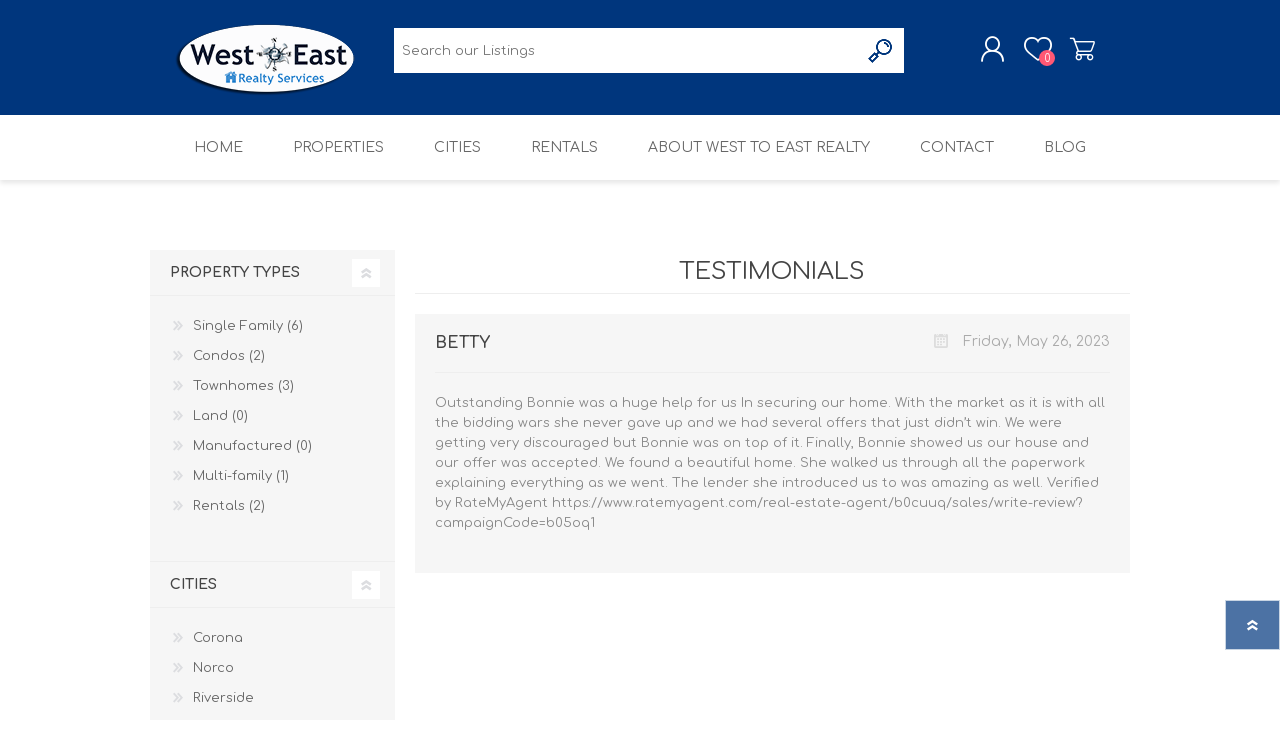

--- FILE ---
content_type: text/html; charset=utf-8
request_url: http://www.westtoeastrealty.com/betty
body_size: 11566
content:



<!DOCTYPE html>
<html lang="en" dir="ltr" class="html-news-item-page">
<head>
    <title>West to East Realty Services. Betty</title>
    <meta http-equiv="Content-type" content="text/html;charset=UTF-8" />
    <meta name="description" content="" />
    <meta name="keywords" content="west to east realty,west to east, homes, for sale, sale, rental, rent, for rent, sold, corona, norco, riverside, tustin, orange, north tustin, tustin ranch, huntington beach, costa mesa" />
    <meta name="generator" content="nopCommerce" />
    <meta name="viewport" content="width=device-width, initial-scale=1.0, minimum-scale=1.0, maximum-scale=2.0" />
    
    

    
    
    
    

    


    

    <link rel="stylesheet" type="text/css" href="/Plugins/SevenSpikes.Core/Styles/perfect-scrollbar.min.css" />
<link rel="stylesheet" type="text/css" href="/Themes/Prisma/Content/css/styles.css" />
<link rel="stylesheet" type="text/css" href="/Themes/Prisma/Content/css/mobile.css" />
<link rel="stylesheet" type="text/css" href="/Themes/Prisma/Content/css/480.css" />
<link rel="stylesheet" type="text/css" href="/Themes/Prisma/Content/css/768.css" />
<link rel="stylesheet" type="text/css" href="/Themes/Prisma/Content/css/1024.css" />
<link rel="stylesheet" type="text/css" href="/Themes/Prisma/Content/css/1280.css" />
<link rel="stylesheet" type="text/css" href="/Plugins/SevenSpikes.Nop.Plugins.MegaMenu/Themes/Prisma/Content/MegaMenu.css" />
<link rel="stylesheet" type="text/css" href="/Plugins/SevenSpikes.Nop.Plugins.AjaxCart/Themes/Prisma/Content/ajaxCart.css" />
<link rel="stylesheet" type="text/css" href="/Plugins/SevenSpikes.Nop.Plugins.ProductRibbons/Styles/Ribbons.common.css" />
<link rel="stylesheet" type="text/css" href="/Plugins/SevenSpikes.Nop.Plugins.ProductRibbons/Themes/Prisma/Content/Ribbons.css" />
<link rel="stylesheet" type="text/css" href="/Plugins/SevenSpikes.Nop.Plugins.QuickView/Themes/Prisma/Content/QuickView.css" />
<link rel="stylesheet" type="text/css" href="/lib_npm/fine-uploader/fine-uploader/fine-uploader.min.css" />
<link rel="stylesheet" type="text/css" href="/Plugins/SevenSpikes.Nop.Plugins.SalesCampaigns/Styles/SalesCampaigns.common.css" />
<link rel="stylesheet" type="text/css" href="/Plugins/SevenSpikes.Nop.Plugins.SalesCampaigns/Themes/DefaultClean/Content/SalesCampaigns.css" />
<link rel="stylesheet" type="text/css" href="/Plugins/FoxNetSoft.StickerManager/Themes/Prisma/Styles/styles.css" />
<link rel="stylesheet" type="text/css" href="/Plugins/FoxNetSoft.CustomerRequests/Styles/styles.css" />
<link rel="stylesheet" type="text/css" href="/Themes/Prisma/Content/css/theme.custom-1.css" />

    <link rel="alternate" href="http://www.westtoeastrealty.com/betty" hreflang="x-default"/>
<script type="application/ld+json">
{
    "@context": "http://schema.org/",
    "@type": "NewsArticle",
    "headline": "Betty",
    "author": "West to East Realty",
    "datePublished": "2023-05-26",
    "dateModified": "2023-05-26",
    "mainEntityOfPage":"http://www.westtoeastrealty.com/betty",
    "image": {
    "@type": "ImageObject",
    "url": "http://www.westtoeastrealty.com/Themes/Prisma/Content/images/logo.png"
},
    "publisher": {
    "@type": "Organization",
    "name": "West to East Realty",
    "logo": {
    "@type": "ImageObject",
    "url": "http://www.westtoeastrealty.com/Themes/Prisma/Content/images/logo.png"
}
}
}
</script>
<script async src="/Plugins/FoxNetSoft.GoogleAnalytics4/Scripts/GoogleAnalytics4.js"></script>
<script>
window.dataLayer = window.dataLayer || [];
var GA4_productImpressions = GA4_productImpressions || [];
var GA4_productDetails = GA4_productDetails || [];
var GA4_cartproducts = GA4_cartproducts || [];
var GA4_wishlistproducts = GA4_wishlistproducts || [];
</script>
<script async src="https://www.googletagmanager.com/gtag/js?id=%MeasurementID%"></script>
<script>
    window.dataLayer = window.dataLayer || [];
    function gtag(){dataLayer.push(arguments);}
    gtag('js', new Date());
    gtag('config', '%MeasurementID%');
    gtag('get', '%MeasurementID%', 'client_id', (clientID) => {
        document.cookie = ".Nop.Measurement.ClientId=" + clientID;
    });
    gtag('get', '%MeasurementID%', 'session_id', (sessionId) => {
        document.cookie = ".Nop.Measurement.SessionId=" + sessionId;
    });
</script>

    
    
    
    <link rel="shortcut icon" href="/icons/icons_0/west2eastlogo-new.ico">
    
    
    <link rel="preload" as="font" href="/Themes/Prisma/Content/font/prisma.woff" crossorigin />
    <link href="https://fonts.googleapis.com/css?family=Comfortaa:400,700|Fira+Sans:400,700|Open+Sans:400,700|Playfair+Display:400,700&amp;subset=cyrillic,cyrillic-ext,greek,greek-ext,latin-ext&display=swap" rel="stylesheet" />
    <!--Powered by nopCommerce - https://www.nopCommerce.com-->
    
</head>
<body class="news-pages-body font-comfortaa item-type-1">
    <input name="__RequestVerificationToken" type="hidden" value="CfDJ8P2Q2oGRF-1LhEBZA_3L7PR9EdQrkIAd1_VmXNG1_EMsZfmapde_4Lf_kJgH1pAIRtdFdm9gh7OO8R-_UNPbZ7_b_Rhe409z9G3nYjsalM4EjVgv3GFowXHfT0ICjDTVdu3aGgFjWMVVpYFvjMNtPEQ" />
    


<!-- Google Tag Manager (noscript) -->
<noscript><iframe src="https://www.googletagmanager.com/ns.html?id=" height="0" width="0" style="display:none;visibility:hidden"></iframe></noscript>
<!-- End Google Tag Manager (noscript) -->

<div class="ajax-loading-block-window" style="display: none">
</div>
<div id="dialog-notifications-success" role="status" aria-live="polite" aria-atomic="true" title="Notification" style="display:none;">
</div>
<div id="dialog-notifications-error" role="alert" aria-live="assertive" aria-atomic="true" title="Error" style="display:none;">
</div>
<div id="dialog-notifications-warning" role="alert" aria-live="assertive" aria-atomic="true" title="Warning" style="display:none;">
</div>
<div id="bar-notification" class="bar-notification-container" role="status" aria-live="polite" aria-atomic="true" data-close="Close">
</div>


<div class="master-wrapper-page">
    <div class="master-header-wrapper-parent">
        <div class="master-header-wrapper">
            
            <div class="header-wrapper">

<div class="header">
    
    <div class="header-logo">
        


<a href="/" class="logo">




<img alt="West to East Realty" src="http://www.westtoeastrealty.com/images/thumbs/0009565_west2eastlogo-oval-75.png" /></a>
    </div>
    <div class="header-links-wrapper">
        <div class="header-selectors-wrapper">
            
            
            
            
        </div>
        
<div class="header-links">
    <ul>
        
                <li><a href="/register?returnUrl=%2Fbetty" class="ico-register">Register</a></li>
            <li><a href="/login?returnUrl=%2Fbetty" class="ico-login">Log in</a></li>
            <li>
                <a href="/wishlist" class="ico-wishlist">
                    <span class="wishlist-label">Wishlist</span>
                    <span class="wishlist-qty">0</span>
                </a>
            </li>
            <li id="topcartlink">
                <a href="/cart" class="ico-cart">
                    <span class="cart-label">My Cart</span>
                    <span class="cart-qty">0</span>
                </a>
            </li>
        
    </ul>
        
</div>

        
    </div>
    <div class="search-box store-search-box">
    	

<form method="get" id="small-search-box-form" action="/search">
        <input type="text" class="search-box-text" id="small-searchterms" autocomplete="off" name="q" placeholder="Search our Listings" aria-label="Search store" />
        <button type="submit" class="button-1 search-box-button">Search our Listings</button>
        
</form>
    </div>
    
</div>                
                <div class="responsive-nav-wrapper-parent">
                    <div class="responsive-nav-wrapper">
                        <div class="menu-title">
                            <span>Menu</span>
                        </div>
                        <div class="search-wrap">
                            <span>Search our Listings</span>
                        </div>
                        <div class="personal-button" id="header-links-opener">
                            <span>Personal menu</span>
                        </div>
                            <div class="wishlist-button">
                                <a href="/wishlist" class="ico-wishlist">
                                    <span class="wishlist-label">Wishlist</span>
                                    <span class="wishlist-qty">0</span>
                                </a>
                            </div>
                            <div class="shopping-cart-link">
                                <a href="/cart">My Cart</a>
                                <span class="cart-qty">0</span>
                            </div>
                    </div>
                </div>
            </div>
        </div>
        <div class="overlayOffCanvas"></div>
        <div class="header-menu">
            <div class="navigation-wrapper">
                <div class="close-menu">
                    <span>Close</span>
                </div>
            </div>











    <ul class="mega-menu"
        data-isRtlEnabled="false"
        data-enableClickForDropDown="false">


<li class=" ">

    <a href="/" class="" title="Home" ><span> Home</span></a>

</li>




<li class="has-sublist with-dropdown-in-grid">
        <span class="with-subcategories single-item-categories labelfornextplusbutton">Properties</span>

        <div class="dropdown categories fullWidth boxes-6">
            <div class="row-wrapper">
                <div class="row"><div class="box">
                <div class="picture-title-wrap">
                    <div class="title">
                        <a href="/single-family-homes" title="Single Family"><span>Single Family</span></a>
                    </div>
                    <div class="picture">
                        <a href="/single-family-homes" title="Show products in category Single Family">
                            <img class="lazy" alt="Picture for category Single Family" src="[data-uri]" data-original="http://www.westtoeastrealty.com/images/thumbs/0009490_single-family_290.png" />
                        </a>
                    </div>
                </div>
                </div><div class="box">
                <div class="picture-title-wrap">
                    <div class="title">
                        <a href="/condos" title="Condos"><span>Condos</span></a>
                    </div>
                    <div class="picture">
                        <a href="/condos" title="Show products in category Condos">
                            <img class="lazy" alt="Picture for category Condos" src="[data-uri]" data-original="http://www.westtoeastrealty.com/images/thumbs/0009491_condos_290.png" />
                        </a>
                    </div>
                </div>
                </div><div class="box">
                <div class="picture-title-wrap">
                    <div class="title">
                        <a href="/townhomes" title="Townhomes"><span>Townhomes</span></a>
                    </div>
                    <div class="picture">
                        <a href="/townhomes" title="Show products in category Townhomes">
                            <img class="lazy" alt="Picture for category Townhomes" src="[data-uri]" data-original="http://www.westtoeastrealty.com/images/thumbs/0009492_townhomes_290.png" />
                        </a>
                    </div>
                </div>
                </div><div class="box">
                <div class="picture-title-wrap">
                    <div class="title">
                        <a href="/land" title="Land"><span>Land</span></a>
                    </div>
                    <div class="picture">
                        <a href="/land" title="Show products in category Land">
                            <img class="lazy" alt="Picture for category Land" src="[data-uri]" data-original="http://www.westtoeastrealty.com/images/thumbs/0009493_land_290.png" />
                        </a>
                    </div>
                </div>
                </div><div class="box">
                <div class="picture-title-wrap">
                    <div class="title">
                        <a href="/manufactured-homes" title="Manufactured"><span>Manufactured</span></a>
                    </div>
                    <div class="picture">
                        <a href="/manufactured-homes" title="Show products in category Manufactured">
                            <img class="lazy" alt="Picture for category Manufactured" src="[data-uri]" data-original="http://www.westtoeastrealty.com/images/thumbs/0009494_manufactured_290.png" />
                        </a>
                    </div>
                </div>
                </div><div class="box">
                <div class="picture-title-wrap">
                    <div class="title">
                        <a href="/multi-family-homes" title="Multi-family"><span>Multi-family</span></a>
                    </div>
                    <div class="picture">
                        <a href="/multi-family-homes" title="Show products in category Multi-family">
                            <img class="lazy" alt="Picture for category Multi-family" src="[data-uri]" data-original="http://www.westtoeastrealty.com/images/thumbs/0009495_multi-family_290.png" />
                        </a>
                    </div>
                </div>
                </div></div>
            </div>

        </div>
</li>



<li class="has-sublist with-dropdown-in-grid">

    <a class="with-subcategories" href="/manufacturer/all" title="Cities"><span>Cities</span></a>

        <div class="dropdown manufacturers fullWidth boxes-6">
            <div class="row-wrapper">
                <div class="row"><div class="box">
                <div class="title">
                    <a class="manufacturer" href="/corona" title="Corona"><span>Corona</span></a>
                </div>
                <div class="picture">
                    <a class="manufacturer" href="/corona" title="Corona">
                        <img class="lazy" src="[data-uri]"
                             data-original="http://www.westtoeastrealty.com/images/thumbs/0009480_corona_165.png" alt="Picture for category Corona" title="Picture for category Corona" />
                    </a>
                </div>
                </div><div class="box">
                <div class="title">
                    <a class="manufacturer" href="/norco" title="Norco"><span>Norco</span></a>
                </div>
                <div class="picture">
                    <a class="manufacturer" href="/norco" title="Norco">
                        <img class="lazy" src="[data-uri]"
                             data-original="http://www.westtoeastrealty.com/images/thumbs/0009481_norco_165.jpeg" alt="Picture for category Norco" title="Picture for category Norco" />
                    </a>
                </div>
                </div><div class="box">
                <div class="title">
                    <a class="manufacturer" href="/riverside" title="Riverside"><span>Riverside</span></a>
                </div>
                <div class="picture">
                    <a class="manufacturer" href="/riverside" title="Riverside">
                        <img class="lazy" src="[data-uri]"
                             data-original="http://www.westtoeastrealty.com/images/thumbs/0009487_riverside_165.jpeg" alt="Picture for category Riverside" title="Picture for category Riverside" />
                    </a>
                </div>
                </div><div class="box">
                <div class="title">
                    <a class="manufacturer" href="/orange" title="Orange"><span>Orange</span></a>
                </div>
                <div class="picture">
                    <a class="manufacturer" href="/orange" title="Orange">
                        <img class="lazy" src="[data-uri]"
                             data-original="http://www.westtoeastrealty.com/images/thumbs/0009483_orange_165.png" alt="Picture for category Orange" title="Picture for category Orange" />
                    </a>
                </div>
                </div><div class="box">
                <div class="title">
                    <a class="manufacturer" href="/santa-ana" title="Santa Ana"><span>Santa Ana</span></a>
                </div>
                <div class="picture">
                    <a class="manufacturer" href="/santa-ana" title="Santa Ana">
                        <img class="lazy" src="[data-uri]"
                             data-original="http://www.westtoeastrealty.com/images/thumbs/0009484_santa-ana_165.png" alt="Picture for category Santa Ana" title="Picture for category Santa Ana" />
                    </a>
                </div>
                </div><div class="box">
                <div class="title">
                    <a class="manufacturer" href="/huntington-beach" title="Huntington Beach"><span>Huntington Beach</span></a>
                </div>
                <div class="picture">
                    <a class="manufacturer" href="/huntington-beach" title="Huntington Beach">
                        <img class="lazy" src="[data-uri]"
                             data-original="http://www.westtoeastrealty.com/images/thumbs/0009486_huntington-beach_165.jpeg" alt="Picture for category Huntington Beach" title="Picture for category Huntington Beach" />
                    </a>
                </div>
                </div></div><div class="row"><div class="box">
                <div class="title">
                    <a class="manufacturer" href="/jurupa-valley" title="Jurupa Valley"><span>Jurupa Valley</span></a>
                </div>
                <div class="picture">
                    <a class="manufacturer" href="/jurupa-valley" title="Jurupa Valley">
                        <img class="lazy" src="[data-uri]"
                             data-original="http://www.westtoeastrealty.com/images/thumbs/0009509_jurupa-valley_165.png" alt="Picture for category Jurupa Valley" title="Picture for category Jurupa Valley" />
                    </a>
                </div>
                </div><div class="box">
                <div class="title">
                    <a class="manufacturer" href="/aliso-viejo" title="Aliso Viejo"><span>Aliso Viejo</span></a>
                </div>
                <div class="picture">
                    <a class="manufacturer" href="/aliso-viejo" title="Aliso Viejo">
                        <img class="lazy" src="[data-uri]"
                             data-original="http://www.westtoeastrealty.com/images/thumbs/0009510_aliso-viejo_165.png" alt="Picture for category Aliso Viejo" title="Picture for category Aliso Viejo" />
                    </a>
                </div>
                </div><div class="box">
                <div class="title">
                    <a class="manufacturer" href="/irvine" title="Irvine"><span>Irvine</span></a>
                </div>
                <div class="picture">
                    <a class="manufacturer" href="/irvine" title="Irvine">
                        <img class="lazy" src="[data-uri]"
                             data-original="http://www.westtoeastrealty.com/images/thumbs/0009511_irvine_165.png" alt="Picture for category Irvine" title="Picture for category Irvine" />
                    </a>
                </div>
                </div><div class="box">
                <div class="title">
                    <a class="manufacturer" href="/tustin" title="Tustin"><span>Tustin</span></a>
                </div>
                <div class="picture">
                    <a class="manufacturer" href="/tustin" title="Tustin">
                        <img class="lazy" src="[data-uri]"
                             data-original="http://www.westtoeastrealty.com/images/thumbs/0009512_tustin_165.jpeg" alt="Picture for category Tustin" title="Picture for category Tustin" />
                    </a>
                </div>
                </div><div class="empty-box"></div><div class="empty-box"></div></div>
            </div>
        </div>
</li>

<li class=" ">

    <a href="/rentals" class="" title="Rentals" ><span> Rentals</span></a>

</li>



<li class=" ">

    <a href="/about-us" class="" title="About West to East Realty" ><span> About West to East Realty</span></a>

</li>



<li class=" ">

    <a href="/contactus" class="" title="Contact" ><span> Contact</span></a>

</li>



<li class=" ">

    <a href="/blog" class="" title="Blog" ><span> Blog</span></a>

</li>


        
    </ul>
    <div class="menu-title"><span>Menu</span></div>
    <ul class="mega-menu-responsive">


<li class=" ">

    <a href="/" class="" title="Home" ><span> Home</span></a>

</li>




<li class="has-sublist">

    <span class="with-subcategories single-item-categories labelfornextplusbutton">Properties</span>

    <div class="plus-button"></div>
    <div class="sublist-wrap">
        <div class="navigation-wrapper">
            <div class="close-menu">
                <span>Close</span>
            </div>
            <div class="back-button">
                <span>Back</span>
            </div>
        </div>
        <ul class="sublist">
            
        <li>
            <a class="lastLevelCategory" href="/single-family-homes" title="Single Family"><span>Single Family</span></a>
        </li>
        <li>
            <a class="lastLevelCategory" href="/condos" title="Condos"><span>Condos</span></a>
        </li>
        <li>
            <a class="lastLevelCategory" href="/townhomes" title="Townhomes"><span>Townhomes</span></a>
        </li>
        <li>
            <a class="lastLevelCategory" href="/land" title="Land"><span>Land</span></a>
        </li>
        <li>
            <a class="lastLevelCategory" href="/manufactured-homes" title="Manufactured"><span>Manufactured</span></a>
        </li>
        <li>
            <a class="lastLevelCategory" href="/multi-family-homes" title="Multi-family"><span>Multi-family</span></a>
        </li>

        </ul>
    </div>

</li>





<li class="has-sublist">

    <a class="with-subcategories" href="/manufacturer/all" title="Cities"><span>Cities</span></a>

        <div class="plus-button"></div>
        <div class="sublist-wrap">
            <div class="navigation-wrapper">
                <div class="close-menu">
                    <span>Close</span>
                </div>
                <div class="back-button">
                    <span>Back</span>
                </div>
            </div>
            <ul class="sublist">
                    <li>
                        <a href="/corona" title="Corona"><span>Corona</span></a>
                    </li>
                    <li>
                        <a href="/norco" title="Norco"><span>Norco</span></a>
                    </li>
                    <li>
                        <a href="/riverside" title="Riverside"><span>Riverside</span></a>
                    </li>
                    <li>
                        <a href="/orange" title="Orange"><span>Orange</span></a>
                    </li>
                    <li>
                        <a href="/santa-ana" title="Santa Ana"><span>Santa Ana</span></a>
                    </li>
                    <li>
                        <a href="/huntington-beach" title="Huntington Beach"><span>Huntington Beach</span></a>
                    </li>
                    <li>
                        <a href="/jurupa-valley" title="Jurupa Valley"><span>Jurupa Valley</span></a>
                    </li>
                    <li>
                        <a href="/aliso-viejo" title="Aliso Viejo"><span>Aliso Viejo</span></a>
                    </li>
                    <li>
                        <a href="/irvine" title="Irvine"><span>Irvine</span></a>
                    </li>
                    <li>
                        <a href="/tustin" title="Tustin"><span>Tustin</span></a>
                    </li>

            </ul>
        </div>
</li>

<li class=" ">

    <a href="/rentals" class="" title="Rentals" ><span> Rentals</span></a>

</li>



<li class=" ">

    <a href="/about-us" class="" title="About West to East Realty" ><span> About West to East Realty</span></a>

</li>



<li class=" ">

    <a href="/contactus" class="" title="Contact" ><span> Contact</span></a>

</li>



<li class=" ">

    <a href="/blog" class="" title="Blog" ><span> Blog</span></a>

</li>


        
    </ul>
        </div>
    </div>
    <div class="master-wrapper-content" id="main" role="main">
        


    
    
    
    

<div class="ajaxCartInfo" data-getAjaxCartButtonUrl="/NopAjaxCart/GetAjaxCartButtonsAjax"
     data-productPageAddToCartButtonSelector="button.add-to-cart-button"
     data-productBoxAddToCartButtonSelector=".product-box-add-to-cart-button"
     data-productBoxProductItemElementSelector=".product-item"
     data-useNopNotification="False"
     data-nopNotificationCartResource="The product has been added to your &lt;a href=&quot;/cart&quot;&gt;shopping cart&lt;/a&gt;"
     data-nopNotificationWishlistResource="The product has been added to your &lt;a href=&quot;/wishlist&quot;&gt;wishlist&lt;/a&gt;"
     data-enableOnProductPage="True"
     data-enableOnCatalogPages="True"
     data-miniShoppingCartQuatityFormattingResource="{0}"
     data-miniWishlistQuatityFormattingResource="{0}"
     data-addToWishlistButtonSelector=".add-to-wishlist-button">
</div>

<input id="addProductVariantToCartUrl" name="addProductVariantToCartUrl" type="hidden" value="/AddProductFromProductDetailsPageToCartAjax" />
<input id="addProductToCartUrl" name="addProductToCartUrl" type="hidden" value="/AddProductToCartAjax" />
<input id="miniShoppingCartUrl" name="miniShoppingCartUrl" type="hidden" value="/MiniShoppingCart" />
<input id="flyoutShoppingCartUrl" name="flyoutShoppingCartUrl" type="hidden" value="/NopAjaxCartFlyoutShoppingCart" />
<input id="checkProductAttributesUrl" name="checkProductAttributesUrl" type="hidden" value="/CheckIfProductOrItsAssociatedProductsHasAttributes" />
<input id="getMiniProductDetailsViewUrl" name="getMiniProductDetailsViewUrl" type="hidden" value="/GetMiniProductDetailsView" />
<input id="flyoutShoppingCartPanelSelector" name="flyoutShoppingCartPanelSelector" type="hidden" value=".flyout-cart-wrapper" />
<input id="shoppingCartMenuLinkSelector" name="shoppingCartMenuLinkSelector" type="hidden" value=".shopping-cart-link .cart-qty" />
<input id="wishlistMenuLinkSelector" name="wishlistMenuLinkSelector" type="hidden" value=".wishlist-qty" />














<div id="product-ribbon-info" data-productid="0"
     data-productboxselector=".product-item, .item-holder"
     data-productboxpicturecontainerselector=".picture, .item-picture"
     data-productpagepicturesparentcontainerselector=".product-essential"
     data-productpagebugpicturecontainerselector=".picture"
     data-retrieveproductribbonsurl="/RetrieveProductRibbons">
</div>

    
    
    
    
    
    
    

<div class="quickViewData" data-productselector=".product-item"
     data-productselectorchild=".buttons-wrapper .buttons"
     data-retrievequickviewurl="/quickviewdata"
     data-quickviewbuttontext="Quick View"
     data-quickviewbuttontitle="Quick View"
     data-isquickviewpopupdraggable="True"
     data-enablequickviewpopupoverlay="True"
     data-accordionpanelsheightstyle="content"
     data-getquickviewbuttonroute="/getquickviewbutton">
</div>








<div id="sales-campaign-info"
     data-localization-day="day" data-localization-days="days"
     data-localization-hour="hour" data-localization-hours="hours"
     data-localization-minute="minute" data-localization-minutes="minutes"
     data-localization-second="second" data-localization-seconds="seconds"
     data-productbox-selector=".item-grid .product-item, .product-variant-line, .jcarousel-item .item-holder" data-productbox-picture-container-selector=".picture, .variant-picture, .item-picture"
     data-retrieve-sales-campaings-url="/RetrieveSalesCampaigns">
</div>    <div id="fb-root"></div>
    <script>(function (d, s, id) {
    var js, fjs = d.getElementsByTagName(s)[0];
    if (d.getElementById(id)) return;
    js = d.createElement(s); js.id = id;
    js.src = "//connect.facebook.net/en_US/all.js#xfbml=1&version=v2.11";
      fjs.parentNode.insertBefore(js, fjs);
    }(document, 'script', 'facebook-jssdk'));</script>

        
        <div class="master-column-wrapper">
            


    <div class="center-2 four-per-row">
        
        <div class="page news-item-page">
    <div class="page-title">
        <h1>Testimonials</h1>
    </div>
    <div class="page-body">
        <div class="news-content">
            <div class="news-head">
                <h2 class="news-title">Betty</h2>
                <div class="news-date">
                    Friday, May 26, 2023
                </div>
            </div>
        	
            <div class="news-body">
                <p>Outstanding Bonnie was a huge help for us In securing our home. With the market as it is with all the bidding wars she never gave up and we had several offers that just didn’t win. We were getting very discouraged but Bonnie was on top of it. Finally, Bonnie showed us our house and our offer was accepted. We found a beautiful home. She walked us through all the paperwork explaining everything as we went. The lender she introduced us to was amazing as well. Verified by RateMyAgent https://www.ratemyagent.com/real-estate-agent/b0cuuq/sales/write-review?campaignCode=b05oq1</p>
            </div>
        </div>
        
        
    </div>
</div>

        
    </div>
    <div class="side-2">



    <div class="block block-category-navigation">
        <div class="title">
            <strong>Property Types</strong>
        </div>
        <div class="listbox">
            <ul class="list">
        <li class="inactive">
            <a href="/single-family-homes">Single Family
 (6)            </a>
        </li>
        <li class="inactive">
            <a href="/condos">Condos
 (2)            </a>
        </li>
        <li class="inactive">
            <a href="/townhomes">Townhomes
 (3)            </a>
        </li>
        <li class="inactive">
            <a href="/land">Land
 (0)            </a>
        </li>
        <li class="inactive">
            <a href="/manufactured-homes">Manufactured
 (0)            </a>
        </li>
        <li class="inactive">
            <a href="/multi-family-homes">Multi-family
 (1)            </a>
        </li>
        <li class="inactive">
            <a href="/rentals">Rentals
 (2)            </a>
        </li>
            </ul>
        </div>
    </div>


    <div class="block block-manufacturer-navigation">
        <div class="title">
            <strong>Cities</strong>
        </div>
        <div class="listbox">
            <ul class="list">
                    <li class="inactive">
                        <a href="/corona">Corona</a>
                    </li>
                    <li class="inactive">
                        <a href="/norco">Norco</a>
                    </li>
                    <li class="inactive">
                        <a href="/riverside">Riverside</a>
                    </li>
                    <li class="inactive">
                        <a href="/orange">Orange</a>
                    </li>
                    <li class="inactive">
                        <a href="/santa-ana">Santa Ana</a>
                    </li>
                    <li class="inactive">
                        <a href="/huntington-beach">Huntington Beach</a>
                    </li>
            </ul>
                <div class="view-all">
                    <a href="/manufacturer/all">View all</a>
                </div>
        </div>
    </div>
    </div>

        </div>
        

    </div>
    



<div class="footer">
    <div class="footer-upper furniture-pattern">
        <div class="newsletter">
    <div class="title">
        <strong>Newsletter</strong>
    </div>
    <div class="newsletter-subscribe" id="newsletter-subscribe-block">
        <div class="newsletter-email">
            <input id="newsletter-email" class="newsletter-subscribe-text" placeholder="Enter your email here..." aria-label="Sign up for our newsletter" type="email" name="NewsletterEmail" value="" />

            <button type="button" id="newsletter-subscribe-button" class="button-1 newsletter-subscribe-button">Subscribe</button>

        </div>
        <div class="newsletter-validation">
            <span id="subscribe-loading-progress" style="display: none;" class="please-wait">Wait...</span>
            <span class="field-validation-valid" data-valmsg-for="NewsletterEmail" data-valmsg-replace="true"></span>
        </div>
    </div>
    <div class="newsletter-result" id="newsletter-result-block"></div>
    
</div>
    </div>
    <div class="footer-middle">
        <div class="footer-block">
            <div class="title">
                <strong>Information</strong>
            </div>
            <ul class="list">
                    <li><a href="/privacy-notice">Privacy Policy</a></li>
                    <li><a href="/about-us">About West to East Realty</a></li>
                    <li><a href="/contactus">Contact us</a></li>
            </ul>
        </div>
        <div class="footer-block">
            <div class="title">
                <strong>Discover</strong>
            </div>
            <ul class="list">
            </ul>
        </div>
        <div class="footer-block">
            <div class="title">
                <strong>Home Types</strong>
            </div>
            <ul class="list">
                    <li><a href="/news">Testimonials</a></li>
                    <li><a href="/blog">Blog</a></li>
            </ul>
        </div>
        <div>
            <div class="title">
                <strong>Follow us</strong>
            </div>
            <ul class="list">
                <li>



<ul class="social-sharing">
        <li><a target="_blank" class="twitter" href="https://twitter.com/westtoeastrealty" rel="noopener noreferrer" aria-label="Follow us on Twitter"></a></li>
        <li><a target="_blank" class="facebook" href="https://www.facebook.com/westtoeastrealty" rel="noopener noreferrer" aria-label="Follow us on Facebook"></a></li>
        <li><a class="rss" href="/news/rss/1" aria-label="RSS"></a></li>
</ul></li>
                <li class="address"><span>Serving all of SoCal</span></li>
                <li class="phone"><span>951-712-8890</span></li>
            </ul>
        </div>
    </div>
    <div class="footer-lower">
        <div class="footer-lower-wrapper">
            <div class="footer-disclaimer">
                Copyright &copy; 2026 West to East Realty. All rights reserved.
            </div>
           
        </div>
    </div>
    
</div>
    <div class="filter-options">
        <div class="filters-button">
            <span>Filters</span>
        </div>
        <div class="product-sorting-mobile">
            Sort
        </div>
        <div class="product-display-mobile">
            display
        </div>
    </div>
</div>


<div class="fns-rfq" data-rfqcontoller="/CustomerRequest/PopUpProductDetails" style="display:none;"></div>
<div id="fns-rfq-popupwindow-product" style="display:none;"></div>
<div class="fns-rfq-ajax-loading-block" style="display: none">
    <div class="loading-image">
    </div>
</div><script>
function deferjqueryloadingGoogleAnalytics4() {
    if (window.jQuery && typeof $== 'function' && window.GoogleGA4Helper) 
    {
GoogleGA4Helper.Init('USD', false, false);
        GoogleGA4Helper.Initialization();
    }
    else
        setTimeout(function () { deferjqueryloadingGoogleAnalytics4() }, 300);
}
deferjqueryloadingGoogleAnalytics4();
</script>


    <div class="scroll-back-button" id="goToTop"></div>
    <script type="text/javascript" src="/lib_npm/jquery/jquery.min.js"></script>
<script type="text/javascript" src="/lib_npm/jquery-validation/jquery.validate.min.js"></script>
<script type="text/javascript" src="/lib_npm/jquery-validation-unobtrusive/jquery.validate.unobtrusive.min.js"></script>
<script type="text/javascript" src="/lib_npm/jquery-ui-dist/jquery-ui.min.js"></script>
<script type="text/javascript" src="/lib_npm/jquery-migrate/jquery-migrate.min.js"></script>
<script type="text/javascript" src="/js/public.common.js"></script>
<script type="text/javascript" src="/js/public.ajaxcart.js"></script>
<script type="text/javascript" src="/js/public.countryselect.js"></script>
<script type="text/javascript" src="/Plugins/SevenSpikes.Core/Scripts/lib/kendo/2024.1.130/js/kendo.public.min.js"></script>
<script type="text/javascript" src="/js/public.combinationsbehavior.js"></script>
<script type="text/javascript" src="/Plugins/SevenSpikes.Core/Scripts/perfect-scrollbar.min.js"></script>
<script type="text/javascript" src="/Plugins/SevenSpikes.Core/Scripts/sevenspikes.core.min.js"></script>
<script type="text/javascript" src="/Plugins/SevenSpikes.Nop.Plugins.MegaMenu/Scripts/MegaMenu.min.js"></script>
<script type="text/javascript" src="/Plugins/SevenSpikes.Core/Scripts/jquery.json-2.4.min.js"></script>
<script type="text/javascript" src="/Plugins/SevenSpikes.Nop.Plugins.AjaxCart/Scripts/AjaxCart.min.js"></script>
<script type="text/javascript" src="/Plugins/SevenSpikes.Nop.Plugins.ProductRibbons/Scripts/ProductRibbons.min.js"></script>
<script type="text/javascript" src="/lib_npm/fine-uploader/jquery.fine-uploader/jquery.fine-uploader.min.js"></script>
<script type="text/javascript" src="/Plugins/SevenSpikes.Nop.Plugins.QuickView/Scripts/QuickView.min.js"></script>
<script type="text/javascript" src="/Plugins/SevenSpikes.Core/Scripts/cloudzoom.core.min.js"></script>
<script type="text/javascript" src="/Plugins/SevenSpikes.Nop.Plugins.SalesCampaigns/Scripts/SaleCampaigns.min.js"></script>
<script type="text/javascript" src="/Plugins/SevenSpikes.Core/Scripts/sevenspikes.theme.min.js"></script>
<script type="text/javascript" src="/Themes/Prisma/Content/scripts/prisma.js"></script>

    <script>
            $(function() {
                $('.header').on('mouseenter', '#topcartlink', function () {
                    $('#flyout-cart').addClass('active');
                });
                $('.header').on('mouseleave', '#topcartlink', function () {
                    $('#flyout-cart').removeClass('active');
                });
                $('.header').on('mouseenter', '#flyout-cart', function () {
                    $('#flyout-cart').addClass('active');
                });
                $('.header').on('mouseleave', '#flyout-cart', function () {
                    $('#flyout-cart').removeClass('active');
                });
            });
        </script>

<script>
            $("#small-search-box-form").on("submit", function (event) {

                event.preventDefault();


                    if ($("#small-searchterms").val() == "") {
                        alert('Please enter some search keyword');
                        $("#small-searchterms").focus();
                        return;
                    }
                    
                var form = document.getElementById('small-search-box-form');
                var formData = new FormData(form);


                window.location.href = `/search?${new URLSearchParams(formData).toString()}`;
            });
        </script>

<script>
		            var localized_data = {
		                AjaxCartFailure: "Failed to add the product. Please refresh the page and try one more time."
		            };
                    AjaxCart.init(false, '.cart-qty', '.wishlist-qty', '#flyout-cart', localized_data);
                </script>

<script>
    _affirm_config = {
        public_api_key: "",
        script: "https://cdn1.affirm.com/js/v2/affirm.js"
    };
    (function (m, g, n, d, a, e, h, c) {
        var b = m[n] || {}, k = document.createElement(e), p = document.getElementsByTagName(e)[0], l = function (a, b, c) { return function () { a[b]._.push([c, arguments]) } }; b[d] = l(b, d, "set"); var f = b[d]; b[a] = {}; b[a]._ = []; f._ = []; b._ = []; b[a][h] = l(b, a, h); b[c] = function () { b._.push([h, arguments]) }; a = 0; for (c = "set add save post open empty reset on off trigger ready setProduct".split(" "); a < c.length; a++)f[c[a]] = l(b, d, c[a]); a = 0; for (c = ["get", "token", "url", "items"]; a < c.length; a++)f[c[a]] = function () { }; k.async =
            !0; k.src = g[e]; p.parentNode.insertBefore(k, p); delete g[e]; f(g); m[n] = b
    })(window, _affirm_config, "affirm", "checkout", "ui", "script", "ready", "jsReady");

    $(document).on("product_attributes_changed", function (event) {
        /*
        productId: 33668
        price: $3, 854.00
        */
        var price = event.changedData.price.replace("$", "").replace(",", "").replace(".", "").replace(" ", "");
        if (event.changedData.productId > 0) {
            $(".affirm-as-low-as").filter("[data-productid=" + event.changedData.productId + "]").attr("data-amount", price);
        } else {
            //old nop 4.20-4.10 doesn't have productId
            var countaffirmelement = 0;
            var affirmelement;
            $('.affirm-as-low-as').each(function () {
                if ($(this).data('productid')) {
                    countaffirmelement++;
                    affirmelement = $(this);
                };
            });
            if (countaffirmelement == 1) {
                affirmelement.attr("data-amount", price);
            }
        }
        affirm.ui.refresh();
    });

    if (typeof CatalogProducts != 'undefined') {
        $(CatalogProducts).on("loaded", function () {
            affirm.ui.refresh();
        });
    }
</script>

<script>        
        async function getCaptchaToken(action, reCaptchaPublicKey, isReCaptchaV3) {
            var recaptchaToken = '';
            if (isReCaptchaV3) {
                grecaptcha.ready(() => {
                    grecaptcha.execute(reCaptchaPublicKey, { action: action }).then((token) => {
                        recaptchaToken = token;
                    });
                });

                while (recaptchaToken == '') {
                    await new Promise(t => setTimeout(t, 100));
                }
            } else {
                recaptchaToken = $('#newsletter-subscribe-block .captcha-box textarea[name="g-recaptcha-response"').val();
            }
            
            return recaptchaToken;
        }       

        async function newsletter_subscribe(subscribe) {
            var subscribeProgress = $("#subscribe-loading-progress");
            subscribeProgress.show();
            var captchaTok = '';
            if (false == true) {
                captchaTok = await getCaptchaToken('SubscribeNewsletter', '6LdKiMwiAAAAAPQUosFbIYUILBu_01SL8aQolEzF', true);
            }
            var postData = {
                subscribe: subscribe,
                email: $("#newsletter-email").val(),                
                'g-recaptcha-response': captchaTok
            };
            addAntiForgeryToken(postData);
            $.ajax({
                cache: false,
                type: "POST",
                url: "/subscribenewsletter",
                data: postData,
                success: function (data, textStatus, jqXHR) {
                    $("#newsletter-result-block").html(data.Result);
                    if (data.Success) {
                        $('#newsletter-subscribe-block').hide();
                        $('#newsletter-result-block').show();
                    } else {
                        $('#newsletter-result-block').fadeIn("slow").delay(2000).fadeOut("slow");
                    }
                },
                error: function (jqXHR, textStatus, errorThrown) {
                    alert('Failed to subscribe.');
                },
                complete: function (jqXHR, textStatus) {
                    subscribeProgress.hide();
                }
            });
        }

        $(function() {
            $('#newsletter-subscribe-button').on('click', function () {
newsletter_subscribe('true');            });
            $("#newsletter-email").on("keydown", function (event) {
                if (event.keyCode == 13) {
                    $("#newsletter-subscribe-button").trigger("click");
                    return false;
                }
            });
        });
    </script>


    
</body>
</html>

--- FILE ---
content_type: text/css
request_url: http://www.westtoeastrealty.com/Themes/Prisma/Content/css/1024.css
body_size: 7069
content:
/*
* Copyright 2019 Seven Spikes Ltd. All rights reserved. (http://www.nop-templates.com)
* http://www.nop-templates.com/t/licensinginfo
*/

/*=====================================================
    
DESKTOP

=====================================================*/

@media all and (min-width: 1025px) {

    /* GLOBAL STYLES */

    .master-wrapper-content,
    .home-page-body .page-body > div {
        width: 980px;
    }
    .master-wrapper-content {
        margin: 70px auto;
    }
    .home-page-body .master-wrapper-content {
        width: 100%;
    }
    .home-page-body .page-body > div {
        margin-right: auto;
        margin-left: auto;
    }
    .center-1 {
        margin-bottom: 100px;
    }
    .home-page-body .center-1 {
        margin-bottom: 100px;
    }
    .center-2 {
        float: right;
        margin-bottom: 200px;
        width: 73%;
    }
    .side-2 {
        float: left;
        margin-bottom: 200px;
        width: 25%;
    }
    /* GLOBAL FORMS */
    /* NOTIFICATIONS & POPUPS */
    /* HEADER */
    .master-header-wrapper,
    .home-page-body .master-header-wrapper {
        margin: 0;
    }
    .header-wrapper {
        margin: 0 auto;
        padding: 15px 25px;
        width: 980px;
        -webkit-transition: all .3s;
        transition: all .3s;
    }
    .stick .header-wrapper {
        padding-top: 5px;
        padding-bottom: 5px;
    }
    .stick .header-menu > ul > li > a,
    .stick .header-menu > ul > li > span {
        padding-top: 20px;
        padding-bottom: 20px;
    }
    .header {
        position: relative;
        z-index: 1020;
        width:  86%;
        width: -webkit-calc(100% - 165px);
        width: calc(100% - 165px);
    }
    .header .search-box {
        display: inline-block;
        margin: 13px auto 10px;
        width: 510px;
        height: 45px;
        background: #fff;
        font-size: 0;    
    }
    .header-logo {
        float: left;
        margin: 7px 0 0;
    }
    .header-links-wrapper {
        float: right;
    }
    .responsive-nav-wrapper-parent {
        margin: 12px 0;
        width: auto;
    }
    .responsive-nav-wrapper {
        margin: 0;
    }
    .shopping-cart-link > .cart-qty {
        display: none;
    }
    .product-name .breadcrumb {
        margin-bottom: 20px;
        padding: 40px 0 20px;
    }
    /*flyout cart*/
    .flyout-cart .mini-shopping-cart {
        opacity: 0;
        position: absolute;
        top: 100%;
        right: 0;
        width: 380px;
        background: #fff;
        box-shadow: 0 7px 15px rgba(0,0,0,.15);
        -webkit-transform: translateY(20px);
        -ms-transform: translateY(20px);
        transform: translateY(20px);
        -webkit-transition: transform .3s , opacity .3s;
        transition: transform .3s , opacity .3s;
        pointer-events: none;
        z-index: 1020;
    }
    .flyout-cart.opened .mini-shopping-cart {    
        opacity: 1;
        -webkit-transform: translateY(0);
        -ms-transform: translateY(0);
        transform: translateY(0);
        pointer-events: auto;
    }
    .flyout-cart .count {
        padding: 20px;
        font-size: 14px;
        color: #666;
    }
    .flyout-cart .items {
        position: relative;
        padding: 0 20px;
        max-height: 240px;
        max-height: -webkit-calc(100vh - 360px);
        max-height: calc(100vh - 360px);
        background: #f6f6f6;
        text-align: left;
        overflow: hidden;
    }
    .flyout-cart .item {
        position: relative;
        margin: 20px 0;
        font-size: 14px;
        color: #666;
        overflow: hidden;
    }
    .flyout-cart .item:last-child {
        margin-bottom: 0;
    }
    .flyout-cart .item .picture {
        float: left;
        margin-right: 20px;
        width: 100px;
        text-align: center;
    }
    .flyout-cart .item .product {
        padding-right: 20px;
        overflow: hidden;
    }
    .flyout-cart .item .name {
        margin-bottom: 5px;
        font-size: 13px;
    }
    .flyout-cart .item .quantity {
        margin-bottom: 5px;
        color: #aaa;
    }
    .flyout-cart .item .price {
        font-size: 0;
    }
    .flyout-cart .item .attributes {
        margin: 0;
        line-height: 1.5;
        font-size: 13px;
        color: #aaa;
    }
    .flyout-cart .item .price span {
        font-size: 16px;
        font-weight: bold;
        color: #57b568;
    }
    .flyout-cart .totals {
        padding: 20px;
        margin: 0;
        width: 100%;
        background: none;
        text-align: left;
        text-transform: uppercase;
        font-size: 14px;
        color: #666;
    }
    .flyout-cart .totals strong {
        float: right;
        font-size: 18px;
        color: #57b568;
    }
    .flyout-cart .buttons {    
        display: -webkit-flex;
        display: -ms-flexbox;
        display: flex;  
        -ms-flex-direction: row;
        flex-direction: row;
        -ms-flex-align: stretch;
        align-items: stretch;
        -ms-flex-line-pack: stretch;
        align-content: stretch;
        width: 100%;
        max-width: 100%;
        padding: 0 10px;
        margin-bottom: 10px;
    }
    .flyout-cart .buttons button {
        position: relative;
        -webkit-order: 0;
        -ms-flex-order: 0;
        order: 0;
        -webkit-flex: 0 1 auto;
        -ms-flex: 0 1 auto;
        flex: 0 1 auto;
        -webkit-align-self: auto;
        -ms-flex-item-align: auto;
        align-self: auto;
        padding: 18px 10px;
        border: 0;
        width: 100%;
        background: #57b568;
        text-transform: uppercase;
        color: #fff;  
    }

    .flyout-cart .buttons button span {
        position: relative;
    }
    .flyout-cart .buttons button:first-child span:before {
        content: '\e91c';
        display: inline-block;
        margin: -5px 10px 0 15px;
        font-weight: normal;
        font-family: prisma;
        font-size: 19px;
        color: #fff;
        vertical-align: middle;
    }
    .flyout-cart .buttons button:hover span:before {
        color: #57b568;
    }
    .flyout-cart .buttons button:before {
        content: '';
        position: absolute;
        top: 0;
        left: 0;
        right: 0;
        bottom: 0;
        -webkit-transform: scaleY(0);
        -ms-transform: scaleY(0);
        transform: scaleY(0);
        background: #f3f3f3;
        -webkit-transform-origin: 50% 100%;
        -ms-transform-origin: 50% 100%;
        transform-origin: 50% 100%;
        -webkit-transition-property: transform;
        transition-property: transform;
        -webkit-transition-duration: 0.3s;
        transition-duration: 0.3s;
        -webkit-transition-timing-function: ease-out;
        transition-timing-function: ease-out;
    }
    .flyout-cart .buttons button:hover:before {
        -webkit-transform: scaleY(1);
        -ms-transform: scaleY(1);
        transform: scaleY(1);
    }
    .flyout-cart .buttons button:hover {
        color: #57b568;
    }
    .flyout-cart .buttons button + button {
        margin-left: 1%;
        background: #fff;
        color: #57b568;
    }
    .flyout-cart .buttons button + button:hover {
        color: #fff;
    }
    .flyout-cart .buttons button + button:hover:before {
        background: #57b568;
    }
    .responsive-nav-wrapper .flyout-cart a.remove-item {
        display: block;
        position: absolute;
        top: 0;
        right: 0;
        width: 18px;
        height: 18px;
        background: #fff;
        font-size: 0;
    }
    .responsive-nav-wrapper .flyout-cart a.remove-item:after {
        content: '\e901';
        position: absolute;
        top: 50%;
        left: 50%;
        width: 8px;
        height: 8px;
        font-family: prisma;
        font-size: 8px;
        color: #bbb;
    }
    .ui-autocomplete {
        z-index: 1015; /*should be lower than header but equal or higher than header-menu*/
    }


    /* HEADER MENU */


    .responsive-nav-wrapper .menu-title, .close-menu,
    .header-menu .back-button {
        display: none;
    }
    .overlayOffCanvas {
        display: none !important;
    }
    .header-links .ico-wishlist {
        display: none;
    }
    .header-menu {
        position: relative;
        background: #fff;
        text-align: center;
        box-shadow: 0 3px 5px rgba(0,0,0,0.1);
        z-index: 1010;
    }
    .header-menu > ul {
        margin: 0 auto;
        width: 980px;
        font-size: 0;
    }
    .header-menu > ul > li {
        display: inline-block;
        vertical-align: middle;
    }
    .header-menu > ul > li > a,
    .header-menu > ul > li > span {
        display: block;
        padding: 25px;
        text-transform: uppercase;
        font-size: 14px;
        color: #666;
        cursor: pointer;
        -webkit-transition: all .3s;
        transition: all .3s;
    }
    .header-menu > ul > li:hover > a,
    .header-menu > ul > li:hover > span { 
        background: #4ea35d;
        color: white;
    }
    .header-menu .sublist-wrap {
        opacity: 0;
        position: absolute;
        min-width: 220px;
        background: #4ea35d;
        text-align: left;
        box-shadow: 0 2px 3px rgba(0,0,0,.2);
        -webkit-transition: transform .3s , opacity .3s;
        transition: transform .3s , opacity .3s;
        -webkit-transform: translateX(20px);
        -ms-transform: translateX(20px);
        transform: translateX(20px);
        pointer-events: none;
    }
    .header-menu .hover + .sublist-wrap {
        opacity: 0;
    }
    .header-menu > ul > li > .sublist-wrap {
        -webkit-transform: translateY(20px);
        -ms-transform: translateY(20px);
        transform: translateY(20px);
    }
    .header-menu li:hover  > .with-subcategories + div + .sublist-wrap,
    .header-menu li > .with-subcategories.hover + div + .sublist-wrap {
        opacity: 1;
        -webkit-transform: translateX(0);
        -ms-transform: translateX(0);
        transform: translateX(0);
        pointer-events: auto;
    }
    .header-menu .sublist-wrap.active {
        display: block;
        opacity: 1;
        -webkit-transform: translateX(0);
        -ms-transform: translateX(0);
        transform: translateX(0);
        pointer-events: auto;
    }
    .top-menu {
        display: block;
    }
    .header-menu .sublist li {
        position: relative;
        border-top: 1px solid rgba(0,0,0,.1);
    }
    .header-menu .sublist .back-button {
        display: none;
    }
    .header-menu .sublist li a {
        display: block;
        padding: 11px 20px 10px;
        font-size: 13px;
        color: #fff;
        -webkit-transition: background .3s;
        transition: background .3s;
    }
    .header-menu .sublist li a:before {
        content: '\e925';
        display: inline-block;
        margin-right: 10px;
        font-family: prisma;
        font-size: 10px;
        color: rgba(0,0,0,.1);
    }
    .header-menu .sublist li:hover > a {
        background: #57b568;
    }
    .header-menu .sublist-wrap .sublist-wrap {
        top: -1px;
        left: 100%;
    }
    .responsive-nav-wrapper > div span:after,
    .responsive-nav-wrapper > div a:after {
        font-size: 28px;
    }
    .responsive-nav-wrapper .personal-button > span:after {
        font-size: 25px;
    }
    .responsive-nav-wrapper .wishlist-button {
        display: inline-block;
    }
    .responsive-nav-wrapper .wishlist-button a:after {
        content: '\e919';
    }


    /* FOOTER */


    .footer-upper {
        min-height: 210px;
    }
    .footer-middle {
        margin: 0 auto;
        padding: 80px 50px 60px;
        width: 980px;
        font-size: 0;
    }
    .footer-middle > div {
        display: inline-block;
        width: 25%;
        vertical-align: top;
        text-align: left;
    }
    .footer-middle > div .title {
        padding: 0;
        margin-bottom: 10px;
    }
    .footer-lower-wrapper {
        margin: 0 auto;
        width: 980px;
    }
    .footer-block > .title {
        cursor: default;
    }
    .footer-block .list {
        display: block;
    }
    .footer-block .list > li {
        padding: 8px 0 8px 0;
        transition: all .3s;
    }
    .footer-block .list > li:hover {
        color: #57b568;
    }
    .footer-block .list > li:before {
        content: '\e925';
        display: inline-block;
        margin-right: 10px;
        font-family: 'prisma';
        font-size: 10px;
        color: #d6d6d6;
        transition: all .3s;
    }
    .footer-block .list > li:hover:before {
        -webkit-transform: translateX(5px);
        -ms-transform: translateX(5px);
        transform: translateX(5px);
    }
    .footer-disclaimer,
    .footer-tax-shipping {
        float: left;
        clear: left;
    }
    .footer-powered-by,
    .footer-designed-by {
        float: right;
        clear: right;
    }
    .footer-powered-by {
        margin-top: -17px;
    }
    .theme-selector {
        margin: 0 auto;
    }


    /* LEFT/RIGHT COLUMN */


    .block {
        float: none;
        width: auto;
        margin: 0;
    }
    .block .listbox {
        display: block;
        border-bottom: 1px solid #eee;
    }
    .block:last-of-type .listbox {
        border-bottom: 0;
    }
    .block .title {
        border-bottom: 1px solid #eee;
    }
    .block .title:after {
        content: none;
    }
    .block .product-picture {
        display: inline-block;
        vertical-align: middle;
    }
    .block .list .product-picture {
        display: block;
        max-width: 100%;
    }
    .block .product-name {
        display: inline-block;
        width: 72%;
        vertical-align: middle;
    }
    .block-recently-viewed-products .listbox {
        padding: 5px;
        font-size: 0;
    }
    .block-recently-viewed-products .listbox li {
        display: inline-block;
        width: 33%;
        text-align: center;
    }
    .block-recently-viewed-products .listbox .product-name {
        display: none;
    }


    /* CATEGORY PAGE & GRIDS */


    .breadcrumb {
        display: table-cell;
        text-align: right;
        line-height: 20px;
    }
    .breadcrumb a:hover {
        color: #888;
    }
    .category-page .page-title {
        display: table;
        width: 100%;
    }
    .category-page .page-title h1 {
        display: table-cell;
        margin-bottom: 0;
        text-align: left;
    }
    /* grids */

    .product-grid .item-box .details {
        position: relative;
        padding-top: 62px;
    }
    .product-grid .item-box .buttons-wrapper {
        display: block;
        white-space: nowrap;
    }
    .home-page .topic-block {
        padding: 50px 0;
    }
    .home-page .product-grid,
    .home-page .bestsellers {
        padding: 90px 0 50px;
    }
    .home-page-polls {
        padding: 70px 0;
    }
    .two-colums-wrapper > div + div {
        margin: 50px 0;
    }
    .bestsellers .item-box {
        margin-left: 0;
        width: 49%;
    }
    .bestsellers .item-box .product-item {
        display: table;
        table-layout: fixed;
        width: 100%;
    }
    .bestsellers .item-box:nth-child(2n) {
        clear: none;
        margin-left: 2%;
    }
    .bestsellers .item-box .picture {
        display: table-cell;
        width: 45%;
        margin-right: 10px;
        vertical-align: top;
    }
    .bestsellers .item-box .details {
        display: table-cell;
        padding: 15px 15px 46px 15px;
        overflow: hidden;
    }
    .bestsellers.product-grid .item-box .buttons-wrapper {
        position: absolute;
        top: auto;
        bottom: 0;
        left: 15px;
        right: 0;
        width: 86%;
    }
    .bestsellers .item-box .prices {
        height: 40px;
    }
    .bestsellers .item-box .product-title {
        margin-bottom: 5px;
    }
    .cross-sells .item-box,
    .also-purchased-products-grid .item-box,
    .related-products-grid .item-box {
        width: 23.5%;
    }
    .cross-sells .item-box button,
    .also-purchased-products-grid .item-box button,
    .related-products-grid .item-box button {
        width: 44px;
    }
    .cross-sells .item-box:nth-child(3n+1),
    .also-purchased-products-grid .item-box:nth-child(3n+1),
    .related-products-grid .item-box:nth-child(3n+1) {
        margin-left: 2%;
        clear: none;
    }
    .cross-sells .item-box:nth-child(4n+1),
    .also-purchased-products-grid .item-box:nth-child(4n+1),
    .related-products-grid .item-box:nth-child(4n+1) {
        margin-left: 0;
    }
    .cross-sells .item-box:nth-child(4n),
    .also-purchased-products-grid .item-box:nth-child(4n),
    .related-products-grid .item-box:nth-child(4n) {
        margin-left: 2%;
    }


    /* PRODUCT PAGE */


    .product-essential {
        margin: 0 0 100px;
    }
    .product-essential .product-name {
        display: table;
        direction: rtl;
        padding: 10px 15px;
        width: 100%;
        border-bottom: 1px solid #eee;
    }
    .product-essential .product-name h1 {
        display: table-cell;
        direction: ltr;
        margin: 0;
        text-align: left;
    }
    .product-name .breadcrumb {
        direction: ltr;
        padding: 0;
        border: 0;
    }
    .product-content-wrappper {
        padding: 20px;
    }
    .product-content-wrappper:after {
        content: '';
        display:block;
        clear: both;
    }
    .gallery {
        float: left;
        margin-bottom: 20px;
        width: 46%;
    }
    .gallery .picture {
        width: auto;
    }
    .gallery .thumb-item {
        width: 24%;
    }
    .gallery .thumb-item:nth-of-type(4n) {
        margin-right: 0;
    }
    .overview {
        float: right;
        width: 52%;
    }
    .attribute-label {
        width: auto;
    }
    .attribute-data, .rental-attributes .datepicker {
        float: right;
    }
    .overview .quantity-container {
        float: left;
        padding: 20px 15px;
    }
    /*attr*/
    .overview > div,
    .additional-details > div {
        font-size: 0pt;
    }
    .attributes .attr-value {
        text-align: right;
    }
    .product-review-box {
        width: auto;
    }
    .attr-item:after {
        content: '';
    }
    .free-shipping:after {
        width: auto;
    }
    .overview .short-description,
    .variant-overview .short-description,
    .product-review-links,
    .product-no-reviews,
    .overview .label,
    .overview .value,
    .variant-overview .label,
    .variant-overview .value,
    .free-shipping,
    .attributes > ul > li div {
        font-size: 14px;
    }
    .overview .label + .value,
    .product-estimate-shipping .shipping-price {
        display: inline-block;
        text-align: right;
        width: 50%;
    }
    .product-estimate-shipping .shipping-price {
        margin: 0;
    }
    .product-estimate-shipping .estimated-delivery {
		max-width: calc(100% - 12px);
	}
    .product-estimate-shipping .arrow-down {
        float: right;
    }
    .overview .qty-wrapper {
        float: left;
    }
    /*prices*/
    .overview .prices {
        float: right;
        border: 0;
        font-size: 14px;
        text-align: right;
    }
    .overview .tier-prices {
        font-size: 14px;
    }
    .product-review-box,
    .attribute-squares,
    .overview .customer-entered-price {
        text-align: right;
    }
    .overview .customer-entered-price {
        font-size: 14px;
    }
    .customer-entered-price > div {
        display: block;
    }
    .overview .customer-entered-price label {
        float: left;
        text-align: left;
    }
    /*btns*/
    .overview-buttons {
        overflow: hidden;
    }
    .overview .compare-products,
    .overview .email-a-friend {
        float: left;
        margin-right: 20px;
        width: auto;
    }
    .overview .compare-products button,
    .overview .email-a-friend button {
        position: static;
        padding: 0 15px 0 45px;
        border: 0;
        width: auto;
        background: #fff;
        font-size: 14px;
        color: #aaa;
        opacity: 1;
    }
    .overview .product-share-wrapper {
        text-align: left;
    }
    .overview .product-share-wrapper:after {
        content: '';
        display: block;
        clear: both;
    }
    .product-social-buttons {
        float: right;
    }
    /*variants*/
    .product-variant-list {
        font-size: 0pt;
    }
    .product-variant-line {
        display: inline-block;
        width: 49%;
        vertical-align: top;
    }
    .product-variant-line:nth-of-type(2n) {
        margin-left: 2%;
    }
    .variant-picture {
        width: 200px;
    }
    .variant-picture + .variant-overview {
        margin-left: 210px;
    }
    .variant-overview .attribute-squares {
        text-align: left;
    }
    .variant-overview .attributes dt {
        padding: 0 15px;
    }
    .variant-overview .add-to-wishlist {
        width: 50px;
    }
    .variant-overview .add-to-wishlist span {
        font-size: 0;
    }
    .variant-overview .overview-buttons .add-to-cart {
        width:  84%;
        width: calc(100% - 54px);
    }
    .variant-overview .overview-buttons .add-to-wishlist-button:before {
        margin: 0;
    }
    .variant-overview .value {
        display: block;
        margin-top: 5px;
    }
    .variant-overview .attributes dd {
        display: block;
        clear: left;
        width: 100%;
        text-align: left;
    }
    .product-collateral > div {
        margin-bottom: 100px;
    }
    .product-collateral,
    .related-products-grid, .also-purchased-products-grid {
        margin: 100px auto;
    }
    .manufacturer-list-page .page-title h1,
    .vendor-list-page .page-title h1 {
        text-align: left;
    }
    .manufacturer-grid,
    .vendor-grid,
    .recently-added-products-page .product-grid {
        padding: 20px;
    }
    .vendor-page .product-grid {
        padding: 20px;
    }


    /* REVIEW PAGE */
    /* WISHLIST & COMPARE LIST */


    .order-summary-content .table-wrapper,
    .wishlist-content .table-wrapper {
        padding: 0 10px;
        background: #f6f6f6;
    }
    .cart .remove-from-cart label,
    .cart .add-to-cart label {
        padding: 0;
        font-size: 0;
        width: 20px;
    }

    .section.order-summary {
        margin-top: 70px;
    }


    /* TOPICS */


    .topic-block-body {
        margin: 0 auto;
        max-width: 90%;
    }


    /* CONTACT PAGE & EMAILaFRIEND */
    /* REGISTRATION, LOGIN, MY ACCOUNT */


    .account-page .fieldset, 
    .account-page .section {
        margin-bottom: 35px;
    }
    .account-page ,
    .registration-page .fieldset {
        padding: 20px 30px 10px 30px;
    }
    .account-page .message-error {
        margin: 20px 20px 0;
    }
    #check-availability-button {
        margin: 10px auto;
    }
    .login-page .inputs.reversed > * {
        width: auto;
        vertical-align: middle;
    }
    .login-page .customer-blocks > div {
        float: left;
        padding-bottom: 60px;
        margin-bottom: 0;
        width: 49.2%;
    }
    .login-page .customer-blocks > div + div {
        margin-left: 1.5%;
    }
    .external-authentication {
        clear: both;
    }
    .html-my-product-reviews-list-page  .center-2,
    .customer-pages-body .center-2 {
        margin: 0 0 50px;
        width: 75%;
    }
    .html-my-product-reviews-list-page  .side-2,
    .customer-pages-body .side-2 {
        border-right: 4px solid #fff;
        width: 25%;
    }
    .login-page .customer-blocks .buttons {
        position: absolute;
        bottom: 15px;
        margin-bottom: 0;
        width: 87%;
        text-align: center;
    }
    .login-page .customer-blocks .buttons button {
        margin: 0;
        min-width: 0;
    }
    .block-account-navigation .listbox {
        padding: 10px 0 10px 10px;
    }
    .block-account-navigation .title {
        display: none;
    }
    .account-page.customer-info-page {
        padding: 0;
    }
    .customer-pages-body .master-column-wrapper > .page-title {
        display: block;
    }
    .customer-info-page .fieldset {
        margin: 0;
        border-bottom: 4px solid #fff;
        padding: 30px 30px 10px 30px;
    }
    .request-item .title, 
    .address-list-page .title, 
    .order-list-page .title {
        padding: 19px 25px;
    }
    .address-list-page .info, 
    .order-list-page .info {
        padding: 15px 25px;
    }
    .current-balance {
        padding-bottom: 20px;
        border-bottom: 1px solid #eee;
        font-size:14px;
        color: #444;
    }
    .current-balance:before {
        content: '\e90e';
        display: inline-block;
        margin-right: 10px;
        font-family: prisma;
        font-size: 29px;
        color: #ccc;
        vertical-align: middle;
    }
    .account-page .description {
        font-size: 14px;
        color: #666;
    }


    /* SHOPPING CART & CHECKOUT */


    .shopping-cart-page .totals {
        margin: 0;
        width: 32%;
    }
    .cart-title,
    .checkout-page .page-title {
        margin-top: 40px;
    }
    .cart td {
        min-width: 150px;
    }
    .cart-collaterals {
        margin-right: 4px;
        width: 67.8%;
        width: -webkit-calc(68% - 4px);
        width: calc(68% - 4px);
        margin: 0;
    }
    .cart-collaterals .deals:after {
        content: '';
        display: block;
        clear: both;
    }
    .cart-collaterals .deals > div {
        float: left;
        width: 49.8%;
        width: -webkit-calc(50% - 2px);
        width: calc(50% - 2px);
        margin: 0;
        border: 0;
        min-height: 100%;
    }
    .cart-collaterals .deals > div + div {
        border-left: 4px solid #fff;
    }
    /*.cart-collaterals .deals > div {
        height: 49.8%;
        height: -webkit-calc(50% - 2px);
        height: calc(50% - 2px);
    }*/
    .cart-collaterals .shipping {
        float: right;
        width: 49.8%;
        width: -webkit-calc(50% - 2px);
        width: calc(50% - 2px);
        margin: 0;
        height: 100%;
    }
    .estimate-shipping {
        margin: 0;
        height: 100%;
    }
    .cart-collaterals .coupon-code button,
    .cart-collaterals .buttons .estimate-shipping-button {
        transition: all .3s;
    }
    .cart-collaterals .coupon-code button:hover,
    .cart-collaterals .buttons .estimate-shipping-button:hover {
        color: #57b568;
    }
    .cart-collaterals .shipping .buttons {
        text-align: right;
    }
    .checkout-page .opc .edit-address label {
        width: 295px;
    }
    .checkout-page .totals {
        float: right;
        width: 32%;
    }


    /* ORDER DETAILS */


    .order-details-page .totals {
        width: 32%;
    }


    /* SEARCH & SITEMAP */


    .basic-search input[type="text"] {
        width: 350px;
    }
    .advanced-search .price-range input {
        height: auto;
    }
    .search-box .search-box-button {
        background: #57b568 url(../img/search.png) no-repeat center;
    }


    /* BLOG & NEWS */


    .blogpost-page .page-title,
    .blog-page .page-title {
        padding-left: 0;
    }
    .blogpost-page .page-title h1,
    .blog-page .page-title h1,
    .product-tag-page .page-title h1 {
        text-align: left;
    }
    .news-list-page .page-title {
        padding-left: 0;
    }
    .news-item-page .inputs:first-child label {
        display: inline-block;
    }
    .news-list-homepage {
        padding: 100px 0;
        font-size: 0;
    }
    .news-list-homepage .news-item {
        display: inline-block;
        width: 49%;
        vertical-align: top;
    }
    .news-list-homepage .news-item:nth-child(2n) {
        margin-left: 2%;
    }


    /* FORUM & PROFILE */


    .forums-main-page {
        margin-top: 50px;
        text-align: center;
    }
    .topic-post .post-info {
        text-align: center;
    }
    .topic-post .pm-button, .profile-info-box .pm-button {
        margin: 7px 0 6px;
    }
    .downloadable-products-page .download a:hover {
        color: #57b568;
    }
}

--- FILE ---
content_type: text/css
request_url: http://www.westtoeastrealty.com/Plugins/SevenSpikes.Nop.Plugins.AjaxCart/Themes/Prisma/Content/ajaxCart.css
body_size: 3909
content:
/*
* Copyright 2019 Seven Spikes Ltd. All rights reserved. (http://www.nop-templates.com)
* http://www.nop-templates.com/t/licensinginfo
*/


/* QUANTITY BOX & BUY BUTTON */


.ajax-cart-button-wrapper {
	display: inline-block;
    vertical-align: middle;
}
.product-list .ajax-cart-button-wrapper {
	display: block;
    flex-grow: 1;
    direction: ltr;
    width: 50%;
}
.product-list .ajax-cart-button-wrapper button {
    width: 100%;
}
.ajax-cart-button-wrapper input[type="text"],
.ajax-cart-button-wrapper select {
    margin: 3px 0 0;
    border: 0;
    border-right: 1px solid #eee;
    width: 40px;
	height: 39px;
    text-align: center;
    vertical-align: middle;
}
.ajax-cart-button-wrapper button {	
    position: relative;
    padding: 0;
    border: 0;
    width: 48px;
    height: 45px;
    background: none;
    font-weight: normal;
    color: #57b568;
    font-size: 0;
    -webkit-transform: perspective(1px) translateZ(0);
    transform: perspective(1px) translateZ(0);
    box-shadow: 0 0 1px transparent;
}
.product-list .ajax-cart-button-wrapper input[type="text"] {
    width: 49px;
    height: 45px;
    vertical-align: top;
}
.product-list .ajax-cart-button-wrapper input[type="text"] + button {
    width: calc(100% - 50px);
}
.related-products-grid .ajax-cart-button-wrapper input,
.related-products-grid .ajax-cart-button-wrapper select,
.also-purchased-products-grid .ajax-cart-button-wrapper input,
.also-purchased-products-grid .ajax-cart-button-wrapper select {
    display: none;
}


/* LOADER & ERROR WINDOW */


.k-overlay {
    position: fixed;
    top: 0;
    left: 0;
    z-index: 1060;
    width: 100%;
    height: 100%;
    background-color: rgba(221,221,221, .6);
    opacity: 0.5; /*to be matched to theme overlay*/
}
.nopAjaxCartPanelAjaxBusy {
    position: fixed;
    top: 0;
    left: 0;
    z-index: 1070;
    width: 100% !important;
    height: 100% !important;
    background: rgba(255,255,255,.8);
}
.nopAjaxCartPanelAjaxBusy::after {
    content: '.';
    position: absolute;
    top: 50%;
    left: 50%;
    margin: -20px 0 0 -30px;
    width: 0;
    height: 0;
    border-left: 30px solid transparent;
    border-right: 30px solid transparent;
    border-bottom: 40px solid #57b568;
    -webkit-animation: triangle-skew-spin 3s 0s cubic-bezier(.09,.57,.49,.9) infinite;
    animation: triangle-skew-spin 3s 0s cubic-bezier(.09,.57,.49,.9) infinite;
    font-size: 0;
    text-indent: -9999px;
}
.miniProductDetailsPanelAjaxBusy {
    position: absolute;
	top: 0;
	left: 0;
	z-index: 1;
    width: 100% !important;
    height: auto; /*if fixed, loader will be always visible*/
    opacity: 0.7;
}
.addProductToCartErrors ul,
.addProductVariantToCartErrors ul {
    padding: 20px;
}
.addProductToCartErrors li,
.addProductVariantToCartErrors li {
	color: #ff5874;
}
.ajaxCart .addProductToCartErrors {
    text-align: center;
    font-size: 13px;
}

/* COMMON WINDOW STYLES */


.ajaxCart {
    flex-flow: column;
    position: absolute;
	left: 50% !important;
    z-index: 1070;
	width: 700px !important; /*equal width for all popups (products and errors)*/
	margin: 0 0 0 -350px;
    box-shadow: 0 0 20px rgba(0,0,0,.2);
    background-color: #f9f9f9;
	padding: 0 !important;
}
.ajaxCart .k-window-titlebar {
	position: relative;
    padding: 20px;
	height: 64px; /*theme specific, depending on window title size*/
	margin: 0 !important;
	background-color: #fff;
	font-size: 0;
}
.ajaxCart .k-window-titlebar > span {
	font-size: 20px;
    color: #444;
}
.ajaxCart .k-window-titlebar-actions {
	position: absolute;
	top: 18px;
	right: 15px;
	z-index: 1;
}
.ajaxCart .k-window-titlebar .k-button {
    position: relative;
	display: block;
	width: 28px;
	height: 28px;
    border: none;
    background: #f3f3f3;
	font-size: 0;
}
.ajaxCart .k-window-titlebar .k-button:after {
    content: '\e901';
    font-family: prisma;
    font-size: 10px;
    color: #aaa;
}
.ajaxCart .k-window-titlebar .k-icon {
	display: none;
}

.productAddedToCartWindow,
.miniProductDetailsView {
    background: #f9f9f9;
}
.productAddedToCartWindowTitle,
.miniProductDetailsView .product-name {
    position: absolute;
    top: 0;
    left: 0;
    padding: 20px;
    max-width: 90%;
	font-weight: bold;
	font-size: 22px;
    color: #444;
    text-overflow: ellipsis;
    overflow: hidden;
    white-space: nowrap;
}
.productAddedToCartWindow:focus,
.miniProductDetailsView:focus {
    outline: -webkit-focus-ring-color auto 0;
}
.miniProductDetailsView .attribute-item > div {
    margin: 5px 0;
}

/* PRODUCT ADDED TO CART WINDOW */


.productAddedToCartWindowImage {
    float: left;
	width: 42%;
    margin: 0 0 20px;
}
.productAddedToCartWindowImage a {
	display: block;
	position: relative;
	overflow: hidden;	
}
.productAddedToCartItem,
.miniProductDetailsView .product-essential,
.miniProductDetailsView .product-collateral {
    padding: 20px;
}
.miniProductDetailsView .overview .prices {
    float: none;
    text-align: left;
}
.productAddedToCartWindowImage a:before {
	content: "";
	display: block;
	padding-top: 100%;
}
.productAddedToCartWindowImage img {
	position: absolute;
	top: 0;
	right: 0;
	bottom: 0;
	left: 0;
	max-width: 100%;
	max-height: 100%;
	margin: auto;
}

.productAddedToCartWindowDescription {
    float: right;
    padding-bottom: 10px;
	width: 55%;
}
.productAddedToCartWindowDescription h1 {
	margin: 0 0 10px;
	font-size: 18px;
    color: #444;
}
.productAddedToCartWindowDescription h1 a {
	
}
.productAddedToCartWindowDescription .price {
	display: block;
	margin: 0 0 10px;
    padding: 14px 5px 15px;
    border-top: 1px solid #eee;
    border-bottom: 1px solid #eee;
	font-size: 20px;
	color: #57b568;
}
.productAddedToCartWindowDescription .quantity {
	display: block;
	margin: 0 0 10px;
}
.productAddedToCartWindowDescription .attributeInfo,
.productAddedToCartWindowDescription .quantity {
    padding: 5px 5px 0;
    font-size: 14px;
    color: #aaa;
}
.productAddedToCartWindowDescription .attributeInfo {
    line-height: 24px;
}
.productAddedToCartWindowSummary {
    float: right;
    padding: 10px 0;
    margin-right: 20px;
	border-top: 1px solid #eee;
    width: 52%;
    text-align: center;
    font-size: 0;
}

.productAddedToCartWindowSummary a {
    position: relative;
	display: inline-block;
    padding: 15px 10px;
    width: 100%;
    max-width: 49%;
    background: #fff;
    font-weight: bold;
	text-transform: uppercase;
	font-size: 14px;
    color: #aaa;
    z-index: 0;
    vertical-align: top;
}
.productAddedToCartWindowSummary a:hover {
    color: #fff;
} 
.productAddedToCartWindowSummary div {
    position: relative;
	display: inline-block;
    width: 100%;
    max-width: 49%;
    background: #57b568;
}
.productAddedToCartWindowSummary a:before,
.productAddedToCartWindowSummary div:before {
    content: '';
    position: absolute;
    top: 0;
    left: 0;
    right: 0;
    bottom: 0;
    background: #fff;
    -webkit-transform: scaleY(0);
    -ms-transform: scaleY(0);
    transform: scaleY(0);
    -webkit-transform-origin: 50% 100%;
    -ms-transform-origin: 50% 100%;
    transform-origin: 50% 100%;
    -webkit-transition: transform .3s ease-out;
    transition: transform .3s ease-out;
}
.productAddedToCartWindowSummary a:before {
    background: #bbb;
    z-index: -1;
}
.productAddedToCartWindowSummary a:hover:before,
.productAddedToCartWindowSummary div:hover:before {
    -webkit-transform: scaleY(1);
    -ms-transform: scaleY(1);
    transform: scaleY(1);
}
.productAddedToCartWindowSummary .button-1 {
    position: relative;
    padding: 15px;
    border: 0;
    width: 100%;
    background: transparent;
	text-transform: uppercase;
    font-weight: bold;
	font-size: 14px;
    color: #fff;
}
.productAddedToCartWindowSummary div:hover .button-1 {
    color: #57b568;
}
.overview-buttons .ajax-cart-button-wrapper {
    width: 100%;
}

/* PRODUCT GRIDS IN AJAX CART */


.ajaxCart .product-grid {
	margin: 0;
    padding: 0 10px;
    border-top: 10px solid #fff;
    border-bottom: 0;
    clear: both;
}
.ajaxCart .product-grid .title {
	padding: 20px 0;
    text-align: center;
    font-size: 16px;
    color: #444;
}
.ajaxCart .product-grid .title strong {
    font-weight: bold;
}
.ajaxCart .item-grid {
    padding: 10px;
    background: transparent;
}
.ajaxCart .cross-sells .details,
.ajaxCart .related-products-grid .details {
    padding: 0;
}
.ajaxCart .cross-sells .add-info,
.ajaxCart .related-products-grid .add-info {
    display: none;
}
.ajaxCart .item-box { /*item box behavior is determined by the theme*/
	margin-top: 5px;
	margin-bottom: 5px;
}
.ajaxCart .item-box .details .product-title {
	height: 35px;
	overflow: hidden;
	font-size: 14px;
	font-weight: normal;
}
.ajaxCart .item-box .product-rating-box,
.ajaxCart .item-box .tax-shipping-info,
.ajaxCart .item-box .description,
.ajaxCart .item-box .old-price,
.ajaxCart .item-box .buttons {
	display: none; /*only product-name and actual-price are visible, change if necessary*/
}
.ajaxCart .item-box .details .prices {
	height: auto;
	margin: 0;
}
.ajaxCart .product-collateral .title {
    margin: 0;
    padding-bottom: 5px;
    font-size: 18px;
}
.ajaxCart .product-collateral > .tier-prices {
    margin: 0;
}


/* PRODUCT DETAILS WINDOW */


.miniProductDetailsView .product-overview-line {
	margin: 10px 0 0;
}
.miniProductDetailsView .product-overview-line:first-child {
	margin: 0;
}
.miniProductDetailsView .product-essential,
.miniProductDetailsView .product-collateral {
	margin: 0;
}
.miniProductDetailsView .gallery {
	display: block; /*Cloud Zoom css override*/
	float: left;
	width: 35%;
	margin: 0 0 20px;
	overflow: hidden;
}
.miniProductDetailsView .gallery .picture {
	width: auto;
}
.miniProductDetailsView .gallery .picture:before {
	display: none; /*remove if you need an absolute position*/
}
.miniProductDetailsView .gallery .picture img {
	position: static; /*remove if you need an absolute position*/
	width: 100%;
}
.miniProductDetailsView .overview {
    float: right;
	width: 63%;
    margin: 0 0 20px;
}
.miniProductDetailsView .overview .short-description {
    padding: 0 10px 10px;
    line-height: 24px;
}
.miniProductDetailsView .product-variant-name {
    padding: 10px;
    font-size: 17px;
    color: #444;
}
.product-overview-line:only-child .product-variant-name {
    display: none;
}
.miniProductDetailsView .price-input {
	margin: 0 0 10px; /*customer entered price*/
}
.miniProductDetailsView .attributes {
    clear: both;
}
.miniProductDetailsView .attributes label {
    font-size: 13px;	
}
.miniProductDetailsView .attributes .option-list {
    text-align: left;
}
.miniProductDetailsView .add-to-cart {
    border-top: 1px solid #eee;
    overflow: hidden;
    margin: 0;
}
.miniProductDetailsView .add-to-cart .btn-wrapper {
    margin-top: 10px;
    padding-right: 0;
    border-top: 1px solid #eee;
    width: 100%;
    vertical-align: middle;
    max-width: none;
}
.miniProductDetailsView .add-to-cart .add-btn-hover span {
    position: relative;
    display: block;
    background: #57b568;
    text-align: center;
}
.miniProductDetailsView .add-to-cart .add-btn-hover button {
    position: relative;
    background: transparent;
}
.miniProductDetailsView .add-to-cart .add-btn-hover span:before {
    content: '';
    position: absolute;
    top: 0;
    left: 0;
    right: 0;
    bottom: 0;
    background: #fff;
    -webkit-transform: scaleY(0);
    -ms-transform: scaleY(0);
    transform: scaleY(0);
    -webkit-transform-origin: 50% 100%;
    -ms-transform-origin: 50% 100%;
    transform-origin: 50% 100%;
    -webkit-transition: transform .3s ease-out;
    transition: transform .3s ease-out;
}
.miniProductDetailsView .add-to-cart .add-btn-hover span:hover:before {
    -webkit-transform: scaleY(1);
    -ms-transform: scaleY(1);
    transform: scaleY(1);
}
.miniProductDetailsView .add-to-cart .add-btn-hover span:hover button {
    color: #57b568;
}
.miniProductDetailsView .customer-entered-price + .add-to-cart {
    border: 0;
}
.miniProductDetailsView .add-to-cart > *,
.miniProductDetailsView .add-button-wrap {
    float: none;
    display: inline-block;
    margin: 0;
    padding: 10px;
}
.miniProductDetailsView .add-to-cart .min-qty-notification {
    display: block;
}
.miniProductDetailsView .giftcard {
	margin: 0;
}
.miniProductDetailsView .message-error {
	clear: both;
	margin: 10px 0 0;
	color: #ff5874;
}
.miniProductDetailsView .message-error li {
	margin: 0 0 10px;
}
.miniProductDetailsView .overview .prices {
    float: left;
    text-align: left;
}

@media all and (min-width: 1025px) {
    .ajaxCart .cross-sells .item-box,
    .ajaxCart .also-purchased-products-grid .item-box,
    .ajaxCart .related-products-grid .item-box {
        width: 15%;
    }
    .ajaxCart .cross-sells .item-box:nth-of-type(6) + .item-box,
    .ajaxCart .also-purchased-products-grid .item-box:nth-of-type(6) + .item-box,
    .ajaxCart .related-products-grid .item-box:nth-of-type(6) + .item-box,
    .ajaxCart .related-products-grid .item-box:nth-child(1n+7) {
        display: none;
    }
}

--- FILE ---
content_type: text/css
request_url: http://www.westtoeastrealty.com/Plugins/FoxNetSoft.StickerManager/Themes/Prisma/Styles/styles.css
body_size: 722
content:
.item-box .picture, .item-box {
    overflow: visible;
    position: relative;
}

.picture .quick-view-button {
    display: none;
}

.picture:hover .quick-view-button {
    position: absolute;
    left: calc(50% - 20px);
    z-index: 10;
    top: 20%;
    display: inline-block;
}

.fns-stickers-small-list {
    position: absolute;
    left: -7px;
    top: -7px;
    right: -7px;
    bottom: -7px;
    z-index: 10;
    pointer-events: none;
}

.fns-stickers-small-list .fns-stickers-alignment-topleft,
.fns-stickers-small-list .fns-stickers-alignment-lefttop {
    float: left;
    text-align: left;
}

.fns-stickers-small-list .fns-stickers-alignment-righttop {
    position: absolute;
    right: 0;
    top: 0;
}

.fns-stickers-small-list .fns-stickers-alignment-bottomleft {
    position: absolute;
    left: 0;
    bottom: 0;
}

.fns-stickers-small-list .fns-stickers-alignment-bottomright {
    position: absolute;
    bottom: 0;
    right: 0;
}

.fns-stickers-small-list .sticker-image img,
.fns-stickers-big-list .sticker-image img  {
    max-width: none;
    max-height: none;
    position: static;
}

.quickViewWindow .related-products-grid .item-box .fns-stickers-small-list {
    display: none;
}


/*  big stickers  */

.gallery .picture {
    overflow: visible;
}

.fns-stickers-big-list {
    position: absolute;
    left: -10px;
    top: -10px;
    bottom: -10px;
    right: -10px;
    z-index: 1;
    display: flex;
    pointer-events: none;
}

.fns-stickers-big-list .fns-stickers-alignment-lefttop,
.fns-stickers-big-list .fns-stickers-alignment-topleft {
    float: left;
    text-align: left;
}

.fns-stickers-big-list .fns-stickers-alignment-lefttop {
    display: flex;
}

.fns-stickers-big-list  .fns-stickers-alignment-righttop {
    position: absolute;
    top: 0;
    right: 0;
}

.fns-stickers-big-list  .fns-stickers-alignment-bottomleft {
    position: absolute;
    bottom: 0;
    left: 0;
}

.fns-stickers-big-list  .fns-stickers-alignment-bottomright {
    position: absolute;
    bottom: 0;
    right: 0;
}

--- FILE ---
content_type: text/css
request_url: http://www.westtoeastrealty.com/Themes/Prisma/Content/css/theme.custom-1.css
body_size: 4118
content:
::selection {
  background-color: #00367d;
  /* WebKit/Blink Browsers */

}
::-moz-selection {
  background-color: #00367d;
  /* Gecko Browsers */

}
.master-header-wrapper,
.navigation-wrapper,
.ui-dialog-titlebar,
.scroll-back-button,
.language-list a:hover,
.ui-autocomplete a.ui-state-focus,
.footer-upper,
.newsletter-email .newsletter-subscribe-button,
.social-sharing a,
.product-viewmode a.selected,
.swiper-pagination-bullet-active,
.item-type-2 .bestsellers .product-box-add-to-cart-button:after,
.item-type-1 .product-grid .product-box-add-to-cart-button:before,
.item-type-2 .product-grid .item-box .product-box-add-to-cart-button:hover,
.pager li:before,
.pager li.current-page:before,
.ui-state-highlight,
.overview .add-to-cart-button,
.variant-overview .add-to-cart-button,
.ui-tabs .ui-tabs-nav li:before,
.block-account-navigation .list li a:after,
.product-list .item-box .product-box-add-to-cart-button,
input[type=radio]:checked + label:before,
#Newsletter:checked + input + label:after,
.inputs.reversed input:checked + input + label:after,
.selector input:checked + input + label:after,
input[type=checkbox]:checked + label:after,
.field-validation-valid,
.username-available-status,
.poll .buttons button,
.qq-uploader .qq-upload-list li.qq-upload-success,
.attributes .option-list.radio-list li:hover label,
.attributes .option-list.radio-list input[type=radio]:checked + label,
.enter-password-form button,
.address-list-page .add-button button,
.checkout-page .address-item button,
.shipping-method .method-list li label:after,
.payment-method .method-list li label:after,
.totals .actions button,
.totals button,
.buttons .button-1,
.buttons .button-2,
.notify-me-button,
.search-box .search-box-button,
.blog-search-box .search-box-button,
.eu-cookie-bar-notification button,
.vendor-item .picture .hover,
.manufacturer-item .picture .hover,
.productAddedToCartWindowSummary div,
.product-review-box .rating div,
.write-review .rating-options:hover label:hover,
.write-review .rating-options:hover label:hover ~ label,
.write-review .rating-options input:checked ~ label,
.item-box .rating div,
.miniProductDetailsView .add-to-cart .add-btn-hover span,
.address-list .buttons .button-2:hover,
.order-list .buttons .button-2:hover,
.k-editor-dialog .k-edit-buttons.k-state-default button.k-dialog-insert.k-button,
.ticketing-page form > .buttons .k-button,
.my-tickets-page .clear-filters,
.manage-tickets-page .clear-filters,
.k-pager-numbers li,
.k-widget.confirmation-wrapper button,
#submit-reply .buttons .k-button,
.filter-shops-button,
.shops-item .read-more,
.social-feed .sub-title-link,
.feeds-page .feeds-nav-item.active:before,
button.apply-shipping-button,
.product-filters .ui-slider-range,
.product-filters .ui-slider-handle {
  background-color: #00367d;
}
/* text color */

.cart .product-name:hover,
.cart .subtotal span,
.cart .remove-from-cart button:after,
.header-links a:hover,
.footer-middle li.address:before,
.footer-middle li.phone:before,
.social-sharing a:hover:after,
.block .list > li > a:hover,
.block .sublist > li > a:hover,
.block .sublist > li.active > a,
.block .view-all a,
.block .view-all a:hover:after,
.category-grid .item-box .sub-categories-list li a:hover,
.item-box .actual-price,
.item-box .buttons-wrapper button,
.bestsellers.product-grid .item-box .product-box-add-to-cart-button,
.item-box .buttons-wrapper button:hover:after,
.item-type-1 .product-grid .buttons-wrapper .product-box-add-to-cart-button:after,
.vendor-item:hover .title a,
.manufacturer-item:hover .title a,
.product-no-reviews a,
.product-review-links a:hover,
.product-review-links + div a,
.overview .value a,
.variant-overview .value a,
.overview .back-in-stock-subscription .subscribe-button,
.variant-overview .back-in-stock-subscription .subscribe-button,
.free-shipping:after,
.download-sample-button,
.qq-uploader .qq-upload-button,
.overview .product-price,
.variant-overview .product-price,
.qty-wrapper span:hover:after,
.overview .compare-products:hover:after,
.overview .email-a-friend:hover:after,
.overview .compare-products:hover button,
.overview .email-a-friend:hover button,
.overview .add-to-cart-button:hover span,
.variant-overview .add-to-cart-button:hover span,
.overview .add-to-cart-button:hover span:before,
.variant-overview .add-to-cart-button:hover span:before,
.overview .add-to-cart-button:hover,
.variant-overview .add-to-cart-button:hover,
.product-review-item .review-info a,
.wishlist-content button.button-2,
.compare-products-page .clear-list,
.accept-privacy-policy .read,
.check-username-availability-button,
.forgot-password,
.customer-pages-body .data-table td.points-balance,
.address-list .buttons .button-2:after,
.order-list .buttons .button-2:after,
.request-item a,
.return-request-page .data-table td.unit-price,
.file-upload label,
.order-progress li.active-step.last a:before,
.cart-options .common-buttons button,
.shopping-cart-page .common-buttons a,
.terms-of-service a,
.complete-button:hover span,
.complete-button:hover span:before,
#checkout:hover span,
#checkout:hover span:before,
.shipping-method .method-list li label:hover,
.payment-method .method-list li label:hover,
.opc .step-title span,
.opc #edit-billing-address-button:after,
.opc #edit-shipping-address-button:after,
.order-details-page .btns-wrapper > a,
.products .product-subtotal,
.order-details-page .actions button + button,
.order-total strong,
.cart-total .order-total td.cart-total-right,
.return-request-page .qq-upload-button,
.sitemap-page li,
.blog-posts .read-more,
.news-items .read-more,
.news-list-homepage .view-all,
.blog-details a:hover,
.new-comment .result,
.comment-info .username,
.news-list-homepage .news-title:hover,
.forum-search-box .advanced a,
.forum-search-box .advanced a:hover:after,
.forums-table-section-title > a,
.forums-table-section-title strong,
.forums-table-section .view-all,
.topic-title:hover,
.forums-table-section .forum-title:hover,
.forums-table-section .latest-post .author a,
.forums-table-section .latest-post .origin a,
.forum-actions .actions a,
.topic-actions .actions a,
.topic-post .post-actions .edit-post-button,
.topic-post .post-actions .delete-post-button,
.topic-post .post-actions .quote-post a,
.private-messages-page .buttons button + button,
.private-message-send-page .buttons button + button,
.forum-edit-page .buttons button + button,
.move-topic-page .buttons button + button,
.topic-post .username,
.topic-post .pm-button,
.profile-info-box .pm-button,
.topic-post .post-vote > div,
.forum-edit-page strong,
.private-message-send-page a,
.private-messages-page .unread td a,
.private-message-view-page .buttons .delete-pm-button,
.private-message-view-page .buttons button:last-child,
.product-price td + td,
.wishlist-page .share-info a,
.eu-cookie-bar-notification button:hover,
.giftcard-summary label + span,
.cart-collaterals .current-code span,
.footer-powered-by a:hover,
.footer-designed-by a:hover,
.email-a-friend-page .title h2,
.post-navigation a,
.post-title:hover,
.news-title:hover,
.miniProductDetailsView .add-to-cart .add-btn-hover span:hover button,
.cart-collaterals .coupon-code button:hover,
.cart-collaterals .buttons .estimate-shipping-button:hover,
.edit-item,
.filter-options > div:before,
.k-editor-dialog .k-edit-buttons.k-state-default button.k-dialog-close.k-button,
.inputs.upload .k-button.k-upload-button span,
a.view-ticket.k-button:after,
a.k-button.k-grid-edit:after,
a.k-button.k-grid-update:after,
.k-grid .k-hierarchy-cell .k-icon::after,
.ticket-buttons .tb-right .k-button:before,
.ticket-comments .comment-header .left a,
.ticket-comments .comment-header .edit-comment:before,
.view-ticket-notes-page .ticket-buttons .k-button:before,
.apply-vendor-page .terms-of-service span,
.previous-product a,
.next-product a,
.price-match-wrapper:hover button,
.price-match-wrapper:hover:before,
.price-match-request .product-name a,
.shop-map-images .map-controls .get-directions-to-shop,
.anywhere-page-map .map-controls span,
.social-feed .post-text a,
.social-feed .post-description a {
  color: #00367d;
}
/* border color */

.ajax-loading-block-window,
.product-list .item-box .buttons-wrapper .buttons button,
.product-grid .item-box .buttons-wrapper,
.bestsellers.product-grid .item-box .buttons-wrapper,
.attributes div .qq-uploader,
.inputs.upload .k-button.k-upload-button span,
.k-loading-image:after,
.social-feed .post-item,
.feeds-page .feeds-post-item {
  border-bottom-color: #00367d;
}
.poll-options li label:hover,
.poll-options li input:checked + label {
  border-left-color: #00367d;
}
.order-progress li.active-step.last a {
  border-top-color: #00367d;
}
.item-type-2 .product-grid .item-box:hover .buttons {
  border-color: #00367d;
}
.search-box-text .k-clear-value svg {
  fill: #00367d;
}
/*mobile*/

@media screen and (max-width: 1024px) {
  .navigation-wrapper {
    background-color: #00367d;
  }
  .store-search-box,
  .store-search-box .k-clear-value {
    background-color: #00204a;
  }
  .store-search-box .search-box-select {
    border-right-color: #00367d;
  }
  .store-search-box .search-box-select {
    background-color: #00204a;
  }
  .header-menu > ul li > a:hover,
  .header-menu > ul li > span:hover {
    color: #00367d;
  }
}
/*desktop*/

@media screen and (min-width: 1025px) {
  .filter-options > div:before,
  .compare-section.price li {
    color: #00367d;
  }
  .flyout-cart .buttons button,
  .flyout-cart .buttons button + button:hover:before,
  .header-menu .sublist li:hover > a {
    background-color: #00367d;
  }
  .flyout-cart .item .price span,
  .flyout-cart .totals strong,
  .flyout-cart .buttons button:hover span:before,
  .flyout-cart .buttons button:hover,
  .flyout-cart .buttons button + button,
  .footer-block .list > li:hover,
  .downloadable-products-page .download a:hover {
    color: #00367d;
  }
  .header-menu > ul > li:hover > a,
  .header-menu > ul > li:hover > span,
  .header-menu .sublist-wrap {
    background-color: #00204a;
  }
}
/*ajaxCart*/

.ajax-cart-button-wrapper button,
.productAddedToCartWindowDescription .price {
  color: #00367d;
}
.productAddedToCartWindowSummary div:hover .button-1 {
  color: #00367d;
}
.nopAjaxCartPanelAjaxBusy::after {
  border-bottom-color: #00367d;
}
/*ajaxFilters*/

.selected-options-list > li span,
.priceRangeCurrentPricesPanel span,
.specification-current-value-panel span {
  color: #00367d;
}
.ui-slider-range {
  background-color: #00204a;
}
.ui-slider-handle,
.ajaxFilters .k-window-titlebar {
  background-color: #00367d;
}
.productPanelAjaxBusy::after {
  border-bottom-color: #00367d;
}
/**sliders */

.nivo-controlNav a.active {
  background-color: #00367d;
}
/*cloud zoom*/

.cloudzoom-ajax-loader:after {
  border-bottom-color: #00367d;
}
/*instant search*/

.instant-search-item .detail .price {
  color: #00367d;
}
/*jCarousel*/

.nop-jcarousel.category-grid .item-box .title:hover a {
  color: #00367d;
}
.full-width-carousel .home-page-product-grid,
.nop-jcarousel .slick-prev:hover,
.nop-jcarousel .slick-next:hover,
.nop-jcarousel .slick-dots .slick-active button,
.nop-jcarousel .slick-dots button:hover,
.carousel-cover,
.nop-jcarousel.vendor-grid .item-box .title a:before,
.nop-jcarousel.manufacturer-grid .item-box .title a:before {
  background-color: #00367d;
}
.full-width-carousel .home-page-product-grid .slick-prev:hover,
.full-width-carousel .home-page-product-grid .slick-next:hover,
.full-width-carousel .home-page-product-grid .slick-prev,
.full-width-carousel .home-page-product-grid .slick-next {
  background: #00204a;
}
/*mega menu*/

.mega-menu .title:hover,
.mega-menu .box li a:hover {
  color: #00367d;
}
/*quickView*/

.product-list .quick-view-button,
.quickView .k-loading-image {
  border-bottom-color: #00367d;
}
.quick-view-button a,
.item-box .buttons-wrapper a:hover:after,
.quickView .links-panel a,
.quickView .variant-info,
.overview .add-to-wishlist:hover button,
.quickView .overview .add-to-wishlist:hover:after {
  color: #00367d;
}
/*ropc*/

.ropc .ship-to-same-address,
.estimate-shipping button,
.complete-button button {
  background-color: #00367d;
}
.ropc .ship-to-same-address input[type=checkbox]:checked + label::after {
  color: #00367d;
}
/*rich blog*/

.rich-blog-homepage .post-title {
  border-top-color: #00367d;
}
.rich-blog-homepage .view-all,
.blog-instant-search .k-list-item.k-hover,
.blog-instant-search .k-list-item.k-focus,
.search-term-highlighter {
  color: #00367d;
}
/*spc*/

.spc-header li:before,
.spc-categories .category-title {
  background-color: #00367d;
}
.spc-body .loading-overlay span,
.spc-categories > .loading-overlay span {
  border-bottom-color: #00367d;
}
.product-ribbon {
  border-top-color: #00367d !important;
}
